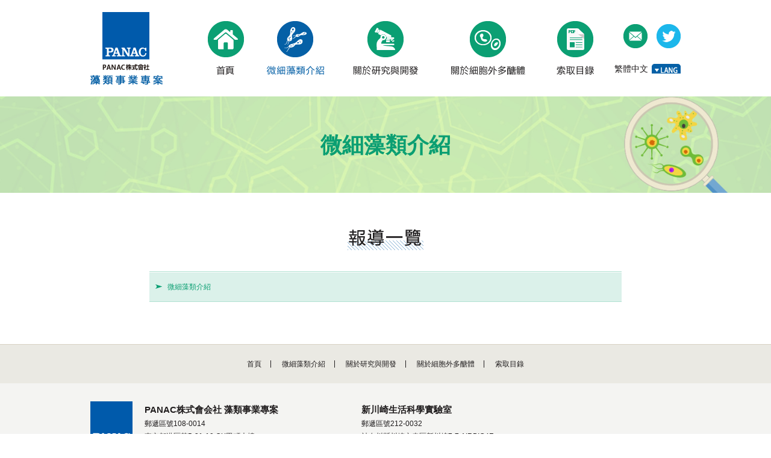

--- FILE ---
content_type: text/html; charset=UTF-8
request_url: http://www.panac-advance-algae.jp/tcn/microalgae
body_size: 13119
content:

<!DOCTYPE html>
<html lang="ja" dir="ltr">
<head>
<meta charset="UTF-8">
<title>微細藻類介紹 | パナック株式会社 バイオサイエンス部</title>
<meta http-equiv="X-UA-Compatible" content="IE=edge,chrome=1">
<meta name="viewport" content="target-densitydpi=device-dpi, width=960, maximum-scale=1.0, user-scalable=yes">
<meta name="keywords" content="">
<meta name="description" content="">
<link rel="stylesheet" type="text/css" href="http://www.panac-advance-algae.jp/wp/wp-content/themes/paa/style_tcn.css" media="all">
<link href="http://maxcdn.bootstrapcdn.com/font-awesome/4.4.0/css/font-awesome.min.css" rel="stylesheet">
<script type="text/javascript" src="http://www.panac-advance-algae.jp/wp/wp-content/themes/paa/js/jquery.js"></script>
<script type="text/javascript" src="http://www.panac-advance-algae.jp/wp/wp-content/themes/paa/js/common.js"></script>
<script type="text/javascript" src="http://www.panac-advance-algae.jp/wp/wp-content/themes/paa/js/infiniteslide.js"></script>
<script type="text/javascript" src="http://www.panac-advance-algae.jp/wp/wp-content/themes/paa/js/jquery.pause.min.js"></script>

<!--[if lt IE 9]><script src="http://www.panac-advance-algae.jp/wp/wp-content/themes/paa/js/html5_ie.js"></script><![endif]-->

<script type="text/javascript">
	$(function(){
		$('.infiniteslide1').infiniteslide();
	});
</script>

<script type="text/javascript" charset="utf-8" src="
https://tracker.smartseminar.jp/static/js/cam2.js"></script>
<script type="text/javascript">
<!--
__CAMCID = 'vHyvqhRpyp-740';
_cam.track_controller(__CAMCID);
domain_groups[0] ='panac-film.smktg.jp';
domain_groups[1] ='www.panac.co.jp';
domain_groups[2] ='www.plasticfilm-labo.com';
domain_groups[3] ='ique-japan.com';
domain_groups[4] ='www.panac-advance-algae.jp';
//-->
</script>


<!-- All in One SEO Pack 2.4.6.1 by Michael Torbert of Semper Fi Web Design[74,81] -->
<link rel="canonical" href="http://www.panac-advance-algae.jp/tcn/microalgae" />
			<script type="text/javascript" >
				window.ga=window.ga||function(){(ga.q=ga.q||[]).push(arguments)};ga.l=+new Date;
				ga('create', 'UA-73055575-1', 'auto');
				// Plugins
				
				ga('send', 'pageview');
			</script>
			<script async src="https://www.google-analytics.com/analytics.js"></script>
			<!-- /all in one seo pack -->
<link rel='dns-prefetch' href='//s.w.org' />
		<script type="text/javascript">
			window._wpemojiSettings = {"baseUrl":"https:\/\/s.w.org\/images\/core\/emoji\/2.3\/72x72\/","ext":".png","svgUrl":"https:\/\/s.w.org\/images\/core\/emoji\/2.3\/svg\/","svgExt":".svg","source":{"concatemoji":"http:\/\/www.panac-advance-algae.jp\/wp\/wp-includes\/js\/wp-emoji-release.min.js?ver=4.8.25"}};
			!function(t,a,e){var r,i,n,o=a.createElement("canvas"),l=o.getContext&&o.getContext("2d");function c(t){var e=a.createElement("script");e.src=t,e.defer=e.type="text/javascript",a.getElementsByTagName("head")[0].appendChild(e)}for(n=Array("flag","emoji4"),e.supports={everything:!0,everythingExceptFlag:!0},i=0;i<n.length;i++)e.supports[n[i]]=function(t){var e,a=String.fromCharCode;if(!l||!l.fillText)return!1;switch(l.clearRect(0,0,o.width,o.height),l.textBaseline="top",l.font="600 32px Arial",t){case"flag":return(l.fillText(a(55356,56826,55356,56819),0,0),e=o.toDataURL(),l.clearRect(0,0,o.width,o.height),l.fillText(a(55356,56826,8203,55356,56819),0,0),e===o.toDataURL())?!1:(l.clearRect(0,0,o.width,o.height),l.fillText(a(55356,57332,56128,56423,56128,56418,56128,56421,56128,56430,56128,56423,56128,56447),0,0),e=o.toDataURL(),l.clearRect(0,0,o.width,o.height),l.fillText(a(55356,57332,8203,56128,56423,8203,56128,56418,8203,56128,56421,8203,56128,56430,8203,56128,56423,8203,56128,56447),0,0),e!==o.toDataURL());case"emoji4":return l.fillText(a(55358,56794,8205,9794,65039),0,0),e=o.toDataURL(),l.clearRect(0,0,o.width,o.height),l.fillText(a(55358,56794,8203,9794,65039),0,0),e!==o.toDataURL()}return!1}(n[i]),e.supports.everything=e.supports.everything&&e.supports[n[i]],"flag"!==n[i]&&(e.supports.everythingExceptFlag=e.supports.everythingExceptFlag&&e.supports[n[i]]);e.supports.everythingExceptFlag=e.supports.everythingExceptFlag&&!e.supports.flag,e.DOMReady=!1,e.readyCallback=function(){e.DOMReady=!0},e.supports.everything||(r=function(){e.readyCallback()},a.addEventListener?(a.addEventListener("DOMContentLoaded",r,!1),t.addEventListener("load",r,!1)):(t.attachEvent("onload",r),a.attachEvent("onreadystatechange",function(){"complete"===a.readyState&&e.readyCallback()})),(r=e.source||{}).concatemoji?c(r.concatemoji):r.wpemoji&&r.twemoji&&(c(r.twemoji),c(r.wpemoji)))}(window,document,window._wpemojiSettings);
		</script>
		<style type="text/css">
img.wp-smiley,
img.emoji {
	display: inline !important;
	border: none !important;
	box-shadow: none !important;
	height: 1em !important;
	width: 1em !important;
	margin: 0 .07em !important;
	vertical-align: -0.1em !important;
	background: none !important;
	padding: 0 !important;
}
</style>
<link rel='stylesheet' id='contact-form-7-css'  href='http://www.panac-advance-algae.jp/wp/wp-content/plugins/contact-form-7/includes/css/styles.css?ver=4.3.1' type='text/css' media='all' />
<link rel='stylesheet' id='wp-pagenavi-css'  href='http://www.panac-advance-algae.jp/wp/wp-content/plugins/wp-pagenavi/pagenavi-css.css?ver=2.70' type='text/css' media='all' />
<script type='text/javascript' src='http://www.panac-advance-algae.jp/wp/wp-includes/js/jquery/jquery.js?ver=1.12.4'></script>
<script type='text/javascript' src='http://www.panac-advance-algae.jp/wp/wp-includes/js/jquery/jquery-migrate.min.js?ver=1.4.1'></script>
<link rel='https://api.w.org/' href='http://www.panac-advance-algae.jp/wp-json/' />
<link rel="EditURI" type="application/rsd+xml" title="RSD" href="http://www.panac-advance-algae.jp/wp/xmlrpc.php?rsd" />
<link rel="wlwmanifest" type="application/wlwmanifest+xml" href="http://www.panac-advance-algae.jp/wp/wp-includes/wlwmanifest.xml" /> 
<meta name="generator" content="WordPress 4.8.25" />
<link rel='shortlink' href='http://www.panac-advance-algae.jp/?p=401' />
<link rel="alternate" type="application/json+oembed" href="http://www.panac-advance-algae.jp/wp-json/oembed/1.0/embed?url=http%3A%2F%2Fwww.panac-advance-algae.jp%2Ftcn%2Fmicroalgae" />
<link rel="alternate" type="text/xml+oembed" href="http://www.panac-advance-algae.jp/wp-json/oembed/1.0/embed?url=http%3A%2F%2Fwww.panac-advance-algae.jp%2Ftcn%2Fmicroalgae&#038;format=xml" />
		<style type="text/css">.recentcomments a{display:inline !important;padding:0 !important;margin:0 !important;}</style>
		</head>

<script type="text/javascript">
	$(function () {
  $('nav#subNav div#menu div span').click(function() { 
    if ($(this).attr('class') == 'selected') {
      // メニュー非表示
      $(this).removeClass('selected').next('nav#subNav div#menu div ul').slideUp('fast');
    } else {
      // 表示しているメニューを閉じる
      $('nav#subNav div#menu div span').removeClass('selected');
      $('nav#subNav div#menu div ul').hide();

      // メニュー表示
      $(this).addClass('selected').next('nav#subNav div#menu div ul').slideDown('fast');
    }    
  });
  
  // マウスカーソルがメニュー上/メニュー外
  $('nav#subNav div#menu div span,nav#subNav div#menu div ul').hover(function(){
    over_flg = true;
  }, function(){
    over_flg = false;
  });  
  
  // メニュー領域外をクリックしたらメニューを閉じる
  $('body').click(function() {
    if (over_flg == false) {
      $('nav#subNav div#menu div span').removeClass('selected');
      $('nav#subNav div#menu div ul').slideUp('fast');
    }
  });
});
</script>


<body id="ptop">
    
<header id="subHeader">
	<p id="logo"><a href="http://www.panac-advance-algae.jp/tcn">PANAC株式會社 藻類事業專案</a></p>
    <nav id="subNav">
    	<ul id="gnavi">
        	<li><a href="http://www.panac-advance-algae.jp/tcn"><img src="http://www.panac-advance-algae.jp/wp/wp-content/themes/paa/img/sub_gnavi01_tcn_off.gif" width="90" height="100" alt="首頁"></a></li>
            <li><a href="http://www.panac-advance-algae.jp/tcn/microalgae"><img src="http://www.panac-advance-algae.jp/wp/wp-content/themes/paa/img/sub_gnavi02_tcn_on.gif" width="140" height="100" alt="微細藻類介紹"></a></li>
            <li><a href="http://www.panac-advance-algae.jp/tcn/research"><img src="http://www.panac-advance-algae.jp/wp/wp-content/themes/paa/img/sub_gnavi03_tcn_off.gif" width="160" height="100" alt="關於研究與開發"></a></li>
            <li><a href="http://www.panac-advance-algae.jp/tcn/pre"><img src="http://www.panac-advance-algae.jp/wp/wp-content/themes/paa/img/sub_gnavi05_tcn_off.gif" width="180" height="100" alt="關於細胞外多醣體"></a></li>
            <li><a href="http://www.panac-advance-algae.jp/tcn/catalog"><img src="http://www.panac-advance-algae.jp/wp/wp-content/themes/paa/img/sub_gnavi04_tcn_off.gif" width="110" height="100" alt="索取目錄"></a></li>
        </ul>
        <ul id="sb">
        	<li class="fb"><a href="http://www.panac-advance-algae.jp/tcn/contact"><img src="http://www.panac-advance-algae.jp/wp/wp-content/themes/paa/img/icon_contact_off.png" width="40" height="40" alt="Contact us"></a></li>
            <li><a href="https://twitter.com/pncadalgae" target="_blank"><img src="http://www.panac-advance-algae.jp/wp/wp-content/themes/paa/img/icon_tw_off.png" width="40" height="40" alt="Twitter"></a></li>
        </ul>
	<div id="menu">
		<div>
			<span>繁體中文</span>
			<ul>
				<li><a href="../">日本語</a></li>
				<li><a href="../en/">English</a></li>
				<li><a href="../scn/">簡体中文</a></li>
				<li><a href="../kr/">한국어</a></li>
			</ul>
		</div>
	</div>
	</nav>
</header>


<section id="subMain">
	<h1 id="pageTit">微細藻類介紹</h1>
</section>



<!-- コンテンツ -->
<article class="base clearfix">
	<section class="mb40 clearfix">
            <h2 class="mb35 taC"><img src="http://www.panac-advance-algae.jp/wp/wp-content/themes/paa/img/microalgae_cap01_tcn.gif" width="126" height="35" alt="報導一覽"></h2>
        	<ul class="microalgaeList mb30">
			<li><a href='http://www.panac-advance-algae.jp/archives/399'>微細藻類介紹</a></li>
		</ul>
        
    </section>
</article>
<!-- コンテンツ -->




<script type='text/javascript' src='http://www.panac-advance-algae.jp/wp/wp-content/plugins/contact-form-7/includes/js/jquery.form.min.js?ver=3.51.0-2014.06.20'></script>
<script type='text/javascript'>
/* <![CDATA[ */
var _wpcf7 = {"loaderUrl":"http:\/\/www.panac-advance-algae.jp\/wp\/wp-content\/plugins\/contact-form-7\/images\/ajax-loader.gif","recaptchaEmpty":"\u3042\u306a\u305f\u304c\u30ed\u30dc\u30c3\u30c8\u3067\u306f\u306a\u3044\u3053\u3068\u3092\u8a3c\u660e\u3057\u3066\u304f\u3060\u3055\u3044\u3002","sending":"\u9001\u4fe1\u4e2d ..."};
/* ]]> */
</script>
<script type='text/javascript' src='http://www.panac-advance-algae.jp/wp/wp-content/plugins/contact-form-7/includes/js/scripts.js?ver=4.3.1'></script>
<script type='text/javascript' src='http://www.panac-advance-algae.jp/wp/wp-includes/js/wp-embed.min.js?ver=4.8.25'></script>

<p class="pagetop"><a href="#ptop"><img src="http://www.panac-advance-algae.jp/wp/wp-content/themes/paa/img/ptop_icon.png" width="17" height="9" alt="Top of the page"></a></p>



<footer id="footer" class="clearfix clear">
	<div id="footerTop" class="clearfix">
    	<ul>
        	<li><a href="http://www.panac-advance-algae.jp/tcn">首頁</a></li>
            <li><a href="http://www.panac-advance-algae.jp/tcn/microalgae">微細藻類介紹</a></li>
            <li><a href="http://www.panac-advance-algae.jp/tcn/research">關於研究與開發</a></li>
            <li><a href="http://www.panac-advance-algae.jp/tcn/pre">關於細胞外多醣體</a></li>
            <li><a href="http://www.panac-advance-algae.jp/tcn/catalog">索取目錄</a></li>
        </ul>
    </div>
	<div id="footerBtm" class="clearfix">
    	<section>
        	<div id="footerL">
            	<p id="footerLogo"><img src="http://www.panac-advance-algae.jp/wp/wp-content/themes/paa/img/footer_logo_tcn.png" width="70" height="86" alt="PANAC株式會社"></p>
                <div>
                	<h3>PANAC株式會会社 藻類事業專案</h3>
                    <p class="add">郵遞區號108-0014<br>東京都港區芝5-31-19 OX田町大樓</p>
                    <p class="tel"><i class="fa fa-phone-square"></i>03-5442-8741　<i class="fa fa-fax"></i>03-5442-8141</p>
                    <a href="http://www.panac.co.jp/" target="_blank" class="link">公司網站</a>
                </div>
            </div>
            <div id="footerR">
            	<h3>新川崎生活科學實驗室</h3>
                    <p class="add">郵遞區號212-0032<br>神奈川縣川崎市幸區新川崎7-7 AIRBIC4F</p>
                    <p class="tel"><i class="fa fa-phone-square"></i>044-589-1561　<i class="fa fa-fax"></i>044-589-1562</p>
				<p id="copyright">&copy; PANAC Co., Ltd</p>
            </div>
        </section>
	</div>
</footer>


</body>
</html>

--- FILE ---
content_type: text/css
request_url: http://www.panac-advance-algae.jp/wp/wp-content/themes/paa/style_tcn.css
body_size: 24504
content:
@charset "utf-8";
/* CSS Document */


/* !HTML5 elements
---------------------------------------------------------- */
article, aside, details, figcaption, figure, footer, header, hgroup, menu, nav, section
{ display: block;}

/* !Reseting
---------------------------------------------------------- */
body {
	font-family:'メイリオ', 'Hiragino Kaku Gothic Pro', sans-serif;
	font-size: 14px;
	-webkit-text-size-adjust: 100%;
	line-height: 2;
	color: #201D1E;
}

body.blog {
	background-color:#F3F2EA;
}

body, div, pre, p, blockquote, dl, dt, dd, ul, ol, li, h1, h2, h3, h4, h5, h6, form, fieldset, th, td, figure, figcaption
{ margin: 0; padding: 0;}
input, textarea
{ margin: 0; font-size: 100%;}
label
{ cursor: pointer;}
table
{ border-collapse: collapse; border-spacing: 0; font-size: 100%;}
fieldset, img
{ border: 0;}
img
{ vertical-align: top;}
address, caption, cite, code, dfn, em, th, var
{ font-style: normal; font-weight: normal;}
ol, ul
{ list-style: none;}
caption, th
{ text-align: left;}
h1, h2, h3, h4, h5, h6
{ font-size: 100%; font-weight: normal;}
q:after, q:before
{ content:'';}
iframe
{ border:0;}
/* !Clearfix
---------------------------------------------------------- */
.clearfix,
#contents,
.section
{
	display: block;
	min-height: 1%;
}
.clearfix:after,
#contents:after,
.section:after
{
	clear: both;
	content:".";
	display: block;
	height: 0;
	visibility: hidden;
}
* html .clearfix,
* html #contents,
* html .section
{
	height: 1%;
	/*\*//*/
	height: auto;
	overflow: hidden;
	/**/
}
/* !Layout
---------------------------------------------------------- */
html { overflow-y: scroll;}

/* !header
---------------------------------------------------------- */
#topHeader {
	width: 100%;
	height:510px;
	background:url(img/top_main.jpg) 50% bottom no-repeat;
	background-size:cover;
	margin-bottom:20px;
}
	#topHeader div {
		width:980px;
		margin:0 auto;
		position:relative;
	}
		#topHeader div h1 {
			width:170px;
			height:184px;
			display:block;
			background:url(img/top_logo_tcn.png) 0 0 no-repeat;
			font-size:1px;
			text-indent:-9999px;
			position:absolute;
			top:40px;
			left:0px;
		}
		#topHeader div p {
			width:278px;
			height:82px;
			display:block;
			background:url(img/top_main_copy_tcn.png) 0 0 no-repeat;
			font-size:1px;
			text-indent:-9999px;
			position:absolute;
			top:262px;
			left:-55px;
		}

@media screen and (max-width:1100px){
#topHeader div p {
	left:0px;
}
}
		
#subHeader {
	width:980px;
	height:160px;
	margin:0 auto;
	position:relative;
}
		#subHeader p#logo {
			width:121px;
			height:121px;
			display:block;
			background:url(img/sub_logo_tcn.png) 0 0 no-repeat;
			font-size:1px;
			text-indent:-9999px;
			position:absolute;
			top:20px;
			left:0;
		}
		#subHeader p#logo a{
			width:121px;
			height:121px;
			display:block;
			overflow:hidden;
		}

/* !gnavi
---------------------------------------------------------- */
nav#topNav{
	width:100%;
	height:100px;
	margin-bottom:60px;
}
	nav#topNav div.inner{
		width:980px;
		height:100px;
		display:block;
		margin:0 auto;
		position:relative;
	}
		nav#topNav div.inner ul#gnavi{
			width:840px;
			height:100px;
			display:block;
			position:absolute;
			top:0;
			left:0;
		}
			nav#topNav div.inner ul#gnavi li{
				height:100px;
				display:block;
				float:left;
			}
		nav#topNav div.inner ul#sb{
			display:block;
			width:95px;
			position:absolute;
			top:10px;
			right:0;
		}
			nav#topNav div.inner ul#sb li{
				width:40px;
				float:left;
			}
				nav#topNav div ul#sb li.fb{
					margin-right:15px;
				}
		nav#topNav div.inner div#menu{
			display:block;
			position:absolute;
			height:25px;
			bottom:5px;
			right:0;
		}
			nav#topNav div.inner div#menu div{
				position: relative;
			}
				nav#topNav div.inner div#menu div span{
					background:url(img/icon_lang.gif) top right no-repeat;
					padding-right:54px;
					cursor: pointer;
					transition: all 0.4s ease;
				}
					nav#topNav div.inner div#menu div span:hover{
						opacity:0.7;
					}
				nav#topNav div.inner div#menu div ul{
					display: none;
					position: absolute;
				}
					nav#topNav div.inner div#menu div ul li a{
						display:block;
						height:32px;
						line-height:32px;
						padding:0 10px;
						background:#DBDFE1;
						color:#201D1E;
						border-top:1px solid #FFF;
						transition: all 0.5s ease;
					}
						nav#topNav div.inner div#menu div ul li a:hover{
							background:#0560A6;
							color:#FFF;
						}
				
nav#subNav{
	width:800px;
	height:116px;
	display:block;
	position:absolute;
	top:30px;
	left:180px;
}
		nav#subNav ul#gnavi{
			width:680px;
			height:116px;
			display:block;
			float:left;
		}
			nav#subNav ul#gnavi li{
				display:block;
				float:left;
			}
		nav#subNav ul#sb{
			width:95px;
			float:right;
			margin-top:10px;
		}
			nav#subNav ul#sb li{
				width:40px;
				float:left;
			}
				nav#subNav ul#sb li.fb{
					margin-right:15px;
				}
	nav#subNav div#menu{
		display:block;
		height:25px;
		position:absolute;
		bottom:21px;
		right:0;
	}
		nav#subNav div#menu div{
			position: relative;
		}
			nav#subNav div#menu div span{
				background:url(img/icon_lang.gif) top right no-repeat;
				padding-right:54px;
				cursor: pointer;
				transition: all 0.4s ease;
			}
				nav#subNav div#menu div span:hover{
					opacity:0.7;
				}
			nav#subNav div#menu div ul{
				display: none;
				position: absolute;
			}
				nav#subNav div#menu div ul a{
					display:block;
					height:32px;
					line-height:32px;
					padding:0 10px;
					background:#DBDFE1;
					color:#201D1E;
					border-top:1px solid #FFF;
					transition: all 0.5s ease;
				}
					nav#subNav div#menu div ul a:hover{
						background:#0560A6;
						color:#FFF;
					}

/* !infiniteslide1
---------------------------------------------------------- */
.infiniteslide1 {
	border-top:10px solid #0560A6; 
	border-bottom:10px solid #0560A6; 
}

/* !TOP
---------------------------------------------------------- */
.base {
	width:100%;
}

.base section {
	width:980px;
	margin-left:auto;
	margin-right:auto;
}


#news {
	width:100%;
	padding:70px 0 70px 0;
	background:url(img/news_bg.gif) 0 0 repeat;
	clear:both;
}

#news section{
	width:980px;
	margin-left:auto;
	margin-right:auto;
}

#news section h2{
	display:block;
	float:left;
	width:120px;
	height:120px;
}

#news section div{
	float:right;
	width:810px;
	border-left:1px solid #D7D2C4;
}

.newsList {
	width:770px;
	clear:both;
	padding-left:40px;
	margin-bottom:10px;
}

.newsList dt{
	width:125px;
	font-weight:normal;
	float:left;
	background:url(img/icon_newslist.gif) 0 7px no-repeat;
	padding: 0 0 0 25px;
}

.newsList dd{
	width:620px;
	font-weight:normal;
	padding:0;
	float:right;
}
	
/* !pageTop
---------------------------------------------------------- */
.pagetop {
	display: none;
	position: fixed;
	bottom: 60px;
	right: 30px;
	z-index:10;
}
	.pagetop a {
		display: block;
		width: 50px;
		height: 50px;
		background-color: #0B9F73;
		text-align: center;
		line-height: 50px;
		border-radius:25px;
		-webkit-transition: all 0.5s ease;
		-moz-transition: all 0.5s ease;
		transition: all 0.5s ease;
	}
	.pagetop a img{
		padding-top:18px;
	}
	.pagetop a:hover {
		background-color:#43AD86;
	}
/* !footer
---------------------------------------------------------- */
#footer {
	width: 100%;
	border-top:1px solid #D7D2C4;
	overflow:hidden;
}

#footerTop {
	width: 100%;
	padding:20px 0;
	background:#EAE9E3;
}

#footerTop ul{
	text-align:center;
	font-size:12px;
}
	#footerTop ul li{
		display:inline-block;
		line-height:1;
	}
	#footerTop ul li a{
		display:block;
		border-right:1px solid #201D1E;
		color:#201D1E;
		padding:0 15px;
	}
		#footerTop ul li a:hover{
			color:#055FA5;
		}
		#footerTop ul li:last-child a {
			border-right:none;
		}
		
#footerBtm {
	width: 100%;
	background:#F4F4F2;
	padding:30px 0;
}
	#footerBtm section {
		width:980px;
		margin:0 auto;
	}
		#footerBtm section div#footerL{
			width:450px;
			float:left;
		}
		#footerBtm section div#footerR{
			width:530px;
			float:left;
		}
			#footerBtm section div#footerL p#footerLogo {
				width:70px;
				float:left;
			}
			#footerBtm section div#footerL div {
				width:360px;
				float:right;
			}
				#footerBtm section div#footerL div h3{
					font-weight:bold;
					font-size:15px;
					line-height:1.8;
				}
				#footerBtm section div#footerL div p.add{
					font-size:12px;
					line-height:1.8;
				}
				#footerBtm section div#footerL div p.tel{
					font-weight:bold;
					font-size:16px;
					margin-bottom:8px;
					line-height:1.8;
				}
					#footerBtm section div#footerL div p.tel i.fa{
						margin-right:7px;
					}
				#footerBtm section div#footerL div a{
					font-size:12px;
					color:#FFF;
					background:#0B9F73;
					border:3px solid #9DD7C2;
					padding:6px 30px;
					border-radius:18px;
					-webkit-transition: all 0.5s ease;
					-moz-transition: all 0.5s ease;
					transition: all 0.5s ease;
				}
				#footerBtm section div#footerL div a:hover{
					background:#9DD7C2;
					color:#0B9F73;
					border:3px solid #0B9F73;
				}
				
				#footerBtm section div#footerR h3{
					font-weight:bold;
					font-size:15px;
					line-height:1.8;
				}
				#footerBtm section div#footerR p.add{
					font-size:12px;
					line-height:1.8;
				}
				#footerBtm section div#footerR p.tel{
					font-weight:bold;
					font-size:16px;
					margin-bottom:8px;
					line-height:1.8;
				}
					#footerBtm section div#footerR p.tel i.fa{
						margin-right:7px;
					}
				
#copyright {
	font-size:12px;
	font-family: Verdana, Arial, Helvetica, sans-serif;
	text-align:right;
	margin-top:15px;
}

/* !サブメインビジュアル
---------------------------------------------------------- */
#subMain {
	width:100%;
	height:160px;
	background:url(img/sub_main_bg.jpg) 50% 50% no-repeat;
	background-size:cover;
	margin-bottom:60px;
}

#subMain h1#reserchTit {
	display:block;
	width:299px;
	height:98px;
	margin:0 auto;
	background:url(img/research_main_tit.png) 0 64px no-repeat;
	font-size:1px;
	text-indent:-9999px;
}

#subMain h1#catalogTit {
	display:block;
	width:208px;
	height:98px;
	margin:0 auto;
	background:url(img/catalog_main_tit.png) 0 63px no-repeat;
	font-size:1px;
	text-indent:-9999px;
}

#subMain h1#microalgaeTit {
	display:block;
	width:220px;
	height:98px;
	margin:0 auto;
	background:url(img/microalgae_main_tit.png) 0 64px no-repeat;
	font-size:1px;
	text-indent:-9999px;
}

#subMain h1#pageTit {
	font-size:36px;
	font-weight:bold;
	text-align:center;
	color:#0B9F72;
	padding-top:45px;
}

/* !サブページ
---------------------------------------------------------- */
.sec02 {
	background:url(img/research_img02.jpg) 50% 50% no-repeat;
}
	.sec02 p {
		width:610px;
		margin-left:auto;
		margin-right:auto;
	}

.base section.line01{
	background:url(img/line01.gif) 0 0 no-repeat;
	padding-top:60px;
}

.catalog {
	width:100%;
}

.catalog section {
	width:800px;
	margin-left:auto;
	margin-right:auto;
}

.mangaBnr {
	width:580px;
	display:block;
	margin:0 auto;
}

/* !BLOG本体
---------------------------------------------------------- */
#leftCol {
	width:690px;
	float:left;
}

#rightCol {
	width:240px;
	float:right;
}

.blogMenu {
	font-size:16px;
	font-weight:bold;
	color:#FFF;
	background:#0B9F72;
	padding:10px;
	text-align:center;
}

ul.blogList li a{
	display:block;
	list-style:none;
	background-image:url(img/icon_linklist01_on.png);
	background-position:10px 20px;
	background-repeat:no-repeat;
	background-color:#DBF1EA;
	padding:12px 10px 12px 30px;
	border-top:1px solid #FFF;
	border-bottom:1px solid #B0E1D1;
	text-decoration:none;
	font-size:12px;
}

ul.blogList li a:link,
ul.blogList li a:visited{
	color:#0B9F72;
}

ul.blogList li a:hover{
	color:#0B9F72;
	background-color:#BDE6D9;
}

article.blog {
	margin-bottom:50px;
}

article.blog h2.blogTit {
	font-size:20px;
	font-weight:bold;
	line-height:1.6;
	background:url(img/line02.gif) bottom repeat-x;
	padding-bottom:10px;
	margin-bottom:10px;
}
	article.blog h2.blogTit span {
		display:block;
		background:url(img/icon_circle.gif) 0 6px no-repeat;
		padding-left:25px;
	}
	
article.blog h3.date {
	text-align:right;
	color:#0B9F72;
	margin-bottom:25px;
}

article.blog p {
	margin-bottom:20px;
}






.wp-pagenavi{
	margin-top:20px;
        margin-bottom:40px;
        text-align:center;
}

/* !midashi
---------------------------------------------------------- */
.cap1 {
	font-size:20px;
	font-weight:bold;
	background:url(img/icon_circle.gif) 0 4px no-repeat;
	padding:0 0 0 25px;
	margin-bottom:20px;
	line-height:1.4;
}

.midashi1 {
	font-size:20px;
	font-weight:bold;
	line-height:1.6;
	border-left:5px solid #0560A6;
	padding-left:10px;
	margin-bottom:20px;
}

.midashi2 {
	font-size:18px;
	font-weight:bold;
	line-height:1.6;
	background:url(img/icon_newslist.gif) 0 6px no-repeat;
	padding-left:22px;
	margin-bottom:15px;
}

.midashi3 {
	font-size:18px;
	font-weight:bold;
	line-height:1.6;
	color:#0560A6;
	margin-bottom:15px;
}

.midashi4 {
	font-size:18px;
	font-weight:bold;
	line-height:1.6;
	color:#0B9F72;
	margin-bottom:15px;
}

/* !Base Fonts -------------------------------------------------------------- */
a {
	color: #055FA5;
	text-decoration: none;
}
a:visited {}
a:hover,
a:active,
a:focus { color:#35A0F9; text-decoration: none;}

.fwN { font-weight: normal;}
.fwB { font-weight: bold;}
.fzSS  { font-size:  72%;}/* base 14px -> 10px */
.fzS   { font-size:  86%;}/* base 14px -> 12px */
.fzM   { font-size: 100%;}
.fzL   { font-size: 115%;}/* base 14px -> 16px */
.fzLL  { font-size: 129%;}/* base 14px -> 18px */
.fzLLL { font-size: 143%;}/* base 14px -> 20px */
sup   { font-size: 78%; vertical-align: top;}
sub   { font-size: 78%; vertical-align: baseline;}

/* !Inline Align ------------------------------------------------------------ */
.taL { text-align: left   !important;}
.taC { text-align: center !important;}
.taR { text-align: right  !important;}
.vaT { vertical-align: top    !important;}
.vaM { vertical-align: middle !important;}
.vaB { vertical-align: bottom !important;}
.blockC { margin-right: auto; margin-left: auto; text-align: left;}
* html .blockC { margin-right: 0; margin-left: 0;}
.blockR { margin-left: auto; text-align: left;}
* html .blockR { margin-left: 0;}

/* !Width ------------------------------------------------------------------- */
/* 980px Grid */
.w980 {
	width:980px;
	margin-left:auto;
	margin-right:auto;
}

.w610_l {
	width:610px;
	float:left;
}
.w300_r {
	width:300px;
	float:right;
}
.w610_r {
	width:610px;
	float:right;
}
.w300_l {
	width:300px;
	float:left;
}

.wHalf  { width: 48%;}
.wTri   { width: 33%;}
.wQuart { width: 24%;}
.wFull  { width: 99.9%;}
.wMax   { width: 100%;}

.w03per { width: 3%  !important;}
.w05per { width: 5%  !important;}
.w10per { width: 10% !important;}
.w15per { width: 15% !important;}
.w20per { width: 20% !important;}
.w25per { width: 25% !important;}
.w30per { width: 30% !important;}
.w35per { width: 35% !important;}
.w40per { width: 40% !important;}
.w45per { width: 45% !important;}
.w50per { width: 50% !important;}

/* !Floats ------------------------------------------------------------------ */
.flL    { display: inline; float: left;}
.flR    { display: inline; float: right;}
.flImgL { display: inline; float: left; margin-right: 20px;}
.flImgR { display: inline; float: right; margin-left: 20px;}
.ftBox  { overflow: hidden; *zoom: 1;}

/* !Tools ------------------------------------------------------------------- */
.clear { clear: both;}
.block { display: block;}
.hide  { display: none;}
.bgN   { background: none !important;}
.tdU   { text-decoration: underline;}
.tdN   { text-decoration: none;}
.atode { border: 2px solid #96c; padding: 10px; text-align: center; background-color: #f9f; font-family: "ＭＳ ゴシック", "MS Gothic", "Osaka－等幅", Osaka-mono, monospace; font-size: 30px; color: #fff;}
.pageBreak { page-break-before:always;}

ul.linkList01 li {
	list-style:none;
}
	ul.linkList01 li a {
		position:relative;
		display:block;
		float:left;
		margin-right:15px;
		padding:7px 40px;
		background:#0B9F73;
		border:3px solid #9FD8C3;
		border-radius:25px;
		color:#FFF;
		font-size:16px;
		-webkit-transition: all 0.5s ease;
		-moz-transition: all 0.5s ease;
		transition: all 0.5s ease;
	}
	ul.linkList01 li a::after{
		content:"";
		position:absolute;
		display:block;
		width:11px;
		height:7px;
		right:20px;
		top:19px;
		background:url(img/icon_linklist01.png);
	}
	ul.linkList01 li a:hover {
		background:#9FD8C3;
		border:3px solid #0B9F73;
		color:#0B9F73;
	}
	ul.linkList01 li a:hover:after{
		background:url(img/icon_linklist01_on.png);
	}
	
ul.linkList02 li {
	list-style:none;
}
	ul.linkList02 li a {
		position:relative;
		display:inline-block;
		padding:7px 40px;
		background:#0560A6;
		border:3px solid #8FC3E3;
		border-radius:25px;
		color:#FFF;
		font-size:16px;
		margin-bottom:10px;
		-webkit-transition: all 0.5s ease;
		-moz-transition: all 0.5s ease;
		transition: all 0.5s ease;
	}
	ul.linkList02 li a::after{
		content:"";
		position:absolute;
		display:block;
		width:11px;
		height:7px;
		right:20px;
		top:19px;
		background:url(img/icon_linklist01.png);
	}
	ul.linkList02 li a:hover {
		background:#8FC3E3;
		border:3px solid #0560A6;
		color:#0560A6;
	}
	ul.linkList02 li a:hover:after{
		background:url(img/icon_linklist02_on.png);
	}

a.pdfLink {
	position:relative;
	display:inline-block;
	padding:7px 50px 7px 40px;
	background:#0560A6;
	border:3px solid #8FC3E3;
	border-radius:24px;
	color:#FFF;
	font-size:16px;
	-webkit-transition: all 0.5s ease;
	-moz-transition: all 0.5s ease;
	transition: all 0.5s ease;
}
	a.pdfLink:after{
		content:"";
		position:absolute;
		display:block;
		width:16px;
		height:15px;
		right:25px;
		top:15px;
		background:url(img/icon_pdf.gif);
	}
	a.pdfLink:hover{
		background:#8FC3E3;
		border:3px solid #0560A6;
		color:#0560A6;
	}
	
a.exLink {
	background:url(img/icon_link.gif) 0 3px no-repeat;
	padding:0 0 0 20px;
}

ul.list01{
	background:url(img/line02.gif) 0 0 repeat-x;
	padding-top:1px;
}
	ul.list01 li{
		padding:12px 15px;
		background:url(img/line02.gif) bottom repeat-x;
		background-color:#EAF4F1;
	}
	
.table_basic01 {
	width: 100%;
	border-collapse: separate;
	border-top: 1px dotted #71B7A0;
}
	.table_basic01 th,
	.table_basic01 td {
		border-bottom: 1px dotted #71B7A0;
		padding: 12px 15px;
	}
	.table_basic01 th {
		width:25%;
		font-weight:bold;
		vertical-align:top;
	}
	.table_basic01 td {
		width:75%;
		vertical-align:top;
	}
	
input.wpcf7-text {
	width:70%;
	border:1px solid #CCC;
	padding:5px 10px;
	border-radius:4px;
}

textarea.wpcf7-textarea {
	width:90%;
	height:150px;
	border:1px solid #CCC;
	padding:5px 10px;
	border-radius:4px;
}

input.wpcf7-submit {
	margin:5px 0 0 0;
	padding:12px 15px;
	border:0;
	border-radius:4px;
	background-color:#0B9F73;
	color:#FFF;
	cursor:pointer;
}

/* !Margin ------------------------------------------------------------------ */
.mt00 { margin-top: 0   !important;}
.mt05 { margin-top: 5px !important;}
.mt10 { margin-top:10px !important;}
.mt15 { margin-top:15px !important;}
.mt20 { margin-top:20px !important;}
.mt25 { margin-top:25px !important;}
.mt30 { margin-top:30px !important;}
.mt35 { margin-top:35px !important;}
.mt40 { margin-top:40px !important;}
.mt45 { margin-top:45px !important;}
.mt50 { margin-top:50px !important;}
.mr00 { margin-right: 0   !important;}
.mr05 { margin-right: 5px !important;}
.mr10 { margin-right:10px !important;}
.mr12 { margin-right:12px !important;}
.mr15 { margin-right:15px !important;}
.mr20 { margin-right:20px !important;}
.mr25 { margin-right:25px !important;}
.mr30 { margin-right:30px !important;}
.mr35 { margin-right:35px !important;}
.mr40 { margin-right:40px !important;}
.mr45 { margin-right:45px !important;}
.mr50 { margin-right:50px !important;}
.mb00 { margin-bottom: 0   !important;}
.mb05 { margin-bottom: 5px !important;}
.mb10 { margin-bottom:10px !important;}
.mb12 { margin-bottom:12px !important;}
.mb15 { margin-bottom:15px !important;}
.mb20 { margin-bottom:20px !important;}
.mb25 { margin-bottom:25px !important;}
.mb30 { margin-bottom:30px !important;}
.mb35 { margin-bottom:35px !important;}
.mb40 { margin-bottom:40px !important;}
.mb45 { margin-bottom:45px !important;}
.mb50 { margin-bottom:50px !important;}
.mb60 { margin-bottom:60px !important;}
.mb70 { margin-bottom:70px !important;}
.mb80 { margin-bottom:80px !important;}
.mb90 { margin-bottom:90px !important;}
.mb100 { margin-bottom:100px !important;}
.ml00 { margin-left: 0   !important;}
.ml05 { margin-left: 5px !important;}
.ml10 { margin-left:10px !important;}
.ml12 { margin-left:12px !important;}
.ml15 { margin-left:15px !important;}
.ml20 { margin-left:20px !important;}
.ml25 { margin-left:25px !important;}
.ml30 { margin-left:30px !important;}
.ml35 { margin-left:35px !important;}
.ml40 { margin-left:40px !important;}
.ml45 { margin-left:45px !important;}
.ml50 { margin-left:50px !important;}

/* !Padding  ---------------------------------------------------------------- */
.pt00 { padding-top: 0   !important;}
.pt05 { padding-top: 5px !important;}
.pt10 { padding-top:10px !important;}
.pt12 { padding-top:12px !important;}
.pt15 { padding-top:15px !important;}
.pt20 { padding-top:20px !important;}
.pt25 { padding-top:25px !important;}
.pt30 { padding-top:30px !important;}
.pt35 { padding-top:35px !important;}
.pt40 { padding-top:40px !important;}
.pt45 { padding-top:45px !important;}
.pt50 { padding-top:50px !important;}
.pr00 { padding-right: 0   !important;}
.pr05 { padding-right: 5px !important;}
.pr10 { padding-right:10px !important;}
.pr12 { padding-right:12px !important;}
.pr15 { padding-right:15px !important;}
.pr20 { padding-right:20px !important;}
.pr25 { padding-right:25px !important;}
.pr30 { padding-right:30px !important;}
.pr35 { padding-right:35px !important;}
.pr40 { padding-right:40px !important;}
.pr45 { padding-right:45px !important;}
.pr50 { padding-right:50px !important;}
.pb00 { padding-bottom: 0   !important;}
.pb05 { padding-bottom: 5px !important;}
.pb10 { padding-bottom:10px !important;}
.pb12 { padding-bottom:12px !important;}
.pb15 { padding-bottom:15px !important;}
.pb20 { padding-bottom:20px !important;}
.pb25 { padding-bottom:25px !important;}
.pb30 { padding-bottom:30px !important;}
.pb35 { padding-bottom:35px !important;}
.pb40 { padding-bottom:40px !important;}
.pb45 { padding-bottom:45px !important;}
.pb50 { padding-bottom:50px !important;}
.pl00 { padding-left: 0   !important;}
.pl05 { padding-left: 5px !important;}
.pl10 { padding-left:10px !important;}
.pl12 { padding-left:12px !important;}
.pl15 { padding-left:15px !important;}
.pl20 { padding-left:20px !important;}
.pl25 { padding-left:25px !important;}
.pl30 { padding-left:30px !important;}
.pl35 { padding-left:35px !important;}
.pl40 { padding-left:40px !important;}
.pl45 { padding-left:45px !important;}
.pl50 { padding-left:50px !important;}

/* !170124追加  ---------------------------------------------------------------- */
ul.preImg {
	width:100%;
	clear:both;
}
	ul.preImg li {
		width:50%;
		text-align:center;
		float:left;
	}
	ul.preImg li img {
		margin-bottom:10px;
	}
	ul.preImg li span {
		color:#666;
	}
.gray{
	color:#666;
}

/* !180301追加  ---------------------------------------------------------------- */
.box01 {
	width:80%;
	margin:0 auto 50px auto;
	background:#EAF4F1;
	border:3px solid #D0E6DF;
	padding:30px;
}
	.box01 p.tit {
		font-size:18px;
		font-weight:bold;
		color:#0560A6;
		text-align:center;
		margin-bottom:0px;
	}
	.box01 p.tel {
		font-size:26px;
		text-align:center;
	}
	.box01 p.time {
		text-align:center;
	}
	
span.label {
	display:inline-block;
	font-size:12px;
	color:#FFF;
	background:#FF0033;
	line-height:1.4;
	padding:0.3em 0.6em;
	border-radius:4px;
	margin:0 6px;
}

/* !180323追加  ---------------------------------------------------------------- */
ul.microalgaeList{
	width:80%;
	border-top:1px solid #B0E1D1;
	margin-left:auto;
	margin-right:auto;
}
ul.microalgaeList li a{
	display:block;
	list-style:none;
	background-image:url(img/icon_linklist01_on.png);
	background-position:10px 20px;
	background-repeat:no-repeat;
	background-color:#DBF1EA;
	padding:12px 10px 12px 30px;
	border-top:1px solid #FFF;
	border-bottom:1px solid #B0E1D1;
	text-decoration:none;
	font-size:12px;
}

ul.microalgaeList li a:link,
ul.microalgaeList li a:visited{
	color:#0B9F72;
}

ul.microalgaeList li a:hover{
	color:#0B9F72;
	background-color:#BDE6D9;
}

--- FILE ---
content_type: text/plain
request_url: https://www.google-analytics.com/j/collect?v=1&_v=j102&a=498006862&t=pageview&_s=1&dl=http%3A%2F%2Fwww.panac-advance-algae.jp%2Ftcn%2Fmicroalgae&ul=en-us%40posix&dt=%E5%BE%AE%E7%B4%B0%E8%97%BB%E9%A1%9E%E4%BB%8B%E7%B4%B9%20%7C%20%E3%83%91%E3%83%8A%E3%83%83%E3%82%AF%E6%A0%AA%E5%BC%8F%E4%BC%9A%E7%A4%BE%20%E3%83%90%E3%82%A4%E3%82%AA%E3%82%B5%E3%82%A4%E3%82%A8%E3%83%B3%E3%82%B9%E9%83%A8&sr=1280x720&vp=1280x720&_u=IEBAAEABAAAAACAAI~&jid=1717347649&gjid=1006963087&cid=1752173706.1769086215&tid=UA-73055575-1&_gid=1392037163.1769086215&_r=1&_slc=1&z=588839901
body_size: -453
content:
2,cG-C9K0LM3WJC

--- FILE ---
content_type: text/javascript
request_url: https://tracker.shanon-services.com/cam/create_new_id_simple?Time=1769086215140&_camc=vHyvqhRpyp-740
body_size: 109
content:
useNewServer = '1';
newVID = 'fdqfihFUfD';
newSID = 'fuGfIHFUfd-77';
_cam.track_controller_no_ids(__CAMCID);
